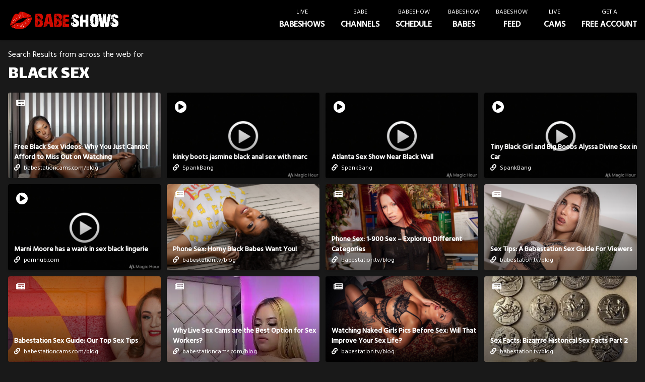

--- FILE ---
content_type: text/html; charset=utf-8
request_url: https://www.babeshows.com/search/black-sex
body_size: 5343
content:
<!DOCTYPE html><html lang="en"><head>
    <meta charset="utf-8">
    <meta name="viewport" content="width=device-width, initial-scale=1.0">
    <meta http-equiv="Cache-Control" content="no-store">
    <meta name="ahrefs-site-verification" content="2e7f554eaa06d5020d7e407740977a29ff45f9e1464febf82899f281c652ef7f">


    <base href="/">

    <link rel="preconnect" href="https://fonts.googleapis.com">
    <link rel="preconnect" href="https://fonts.gstatic.com" crossorigin="">
    <link href="https://fonts.googleapis.com/css2?family=Hind+Madurai:wght@300;400;500&amp;family=Lalezar&amp;display=swap" rel="stylesheet">

    <link rel="stylesheet" href="https://cdnjs.cloudflare.com/ajax/libs/font-awesome/5.15.4/css/all.min.css" integrity="sha512-1ycn6IcaQQ40/MKBW2W4Rhis/DbILU74C1vSrLJxCq57o941Ym01SwNsOMqvEBFlcgUa6xLiPY/NS5R+E6ztJQ==" crossorigin="anonymous" referrerpolicy="no-referrer">

    <link href="css/main.min.css?x=x&amp;v=9uB8HDddzCYrLxIisLd72vKfV6VcsG-PDsqBWQKD3lg" rel="stylesheet">
    <link href="DirectAccess.BabeshowsCom.Web.styles.css?v=PO9XfuVoGahSUs1aunBdQwik6qKvHxywTclkbSHhe1g" rel="stylesheet">
    <script src="https://www.gstatic.com/firebasejs/8.2.3/firebase-app.js"></script>
    <script src="https://www.gstatic.com/firebasejs/8.2.3/firebase-messaging.js"></script>
    <title>black sex - Babeshows.COM - UK Babeshows and Babe channels</title>

    <script type="text/default-title"></script>
    <script type="text/default-meta-elements">[[,"viewport",,"width=device-width, initial-scale=1.0"],[,,"Cache-Control","no-store"],[,"ahrefs-site-verification",,"2e7f554eaa06d5020d7e407740977a29ff45f9e1464febf82899f281c652ef7f"]]</script>
    <meta name="description" content="black sex videos, photos and more">
</head>

<body class="bg-black bg-opacity-[0.9]">
        <!--Blazor:{"sequence":0,"type":"server","prerenderId":"f51cc6dc73e446e28a8e33df4c12079a","descriptor":"CfDJ8MEVo9vEU4pOuZeJXKgHd4Umf2CpmHN2oA3L5zpZd/cWWeCH4REhqvMxGOL/4OdE\u002B2zULUla718XIdqQpt4hDCKvW5J0XMudWfk1cFvMv3Dd45Pr1SM6V1\u002BfgQgN9YKPipVLx\u002BFMAM2zLB4KilXJ742ZaHKxR\u002BjipyqT6waDSztCYPQ9s9kmEyIqxg9IcZjskBpegAZI6JG9opCVcaJt76/3uQgh62dozVSlbqd9Mt7z7p9T6EYxy7dxVesVvnsCAAVVoBC3lmEWKjoqQXX4B0rv2vVbQFeGVm9ZH157QdxjhzlSvblOb43fkCu9EdmzNV75/vgTbmSmByLBukAt9Hs0zgvwV/LIIVHh/q1klP/opiFky2XzC\u002Bwmmf5LvaYVg\u002BkS2TqWRTO9s9OnF7IiBso="}--><div class="bg-black top-0 fixed w-full z-40 xl:flex xl:justify-between   text-white shadow " b-h401580vdu=""><div class="items-center xl:flex-grow flex px-2 py-2 justify-between" b-h401580vdu=""><a title="babeshows" href="/" class="flex-shrink-0 px-3 logo" b-h401580vdu=""><img class="h-[25px] xl:h-[35px]" src="/logo.png" alt="babeshows" b-h401580vdu=""></a>

        

        <div b-h401580vdu=""></div>

        <a class="text-center py-3 px-4 xl:hidden block sm:block" b-h401580vdu=""><i class="fas m-0 text-2xl fa-bars" b-h401580vdu=""></i></a></div>

    <nav hidden="" class="flex-shrink-0 xl:flex" b-h401580vdu=""><a href="/live-babeshows" class="leading-loose px-4 py-4 flex items-center"><div b-h401580vdu=""><span class="line-0 xl:block uppercase xl:text-xs text-center text-white" b-h401580vdu="">LIVE</span>
                            <span class="line-1 xl:block uppercase text-center text-white xl:font-bold" b-h401580vdu="">BABESHOWS</span></div></a><a href="/babe-channels" class="leading-loose px-4 py-4 flex items-center"><div b-h401580vdu=""><span class="line-0 xl:block uppercase xl:text-xs text-center text-white" b-h401580vdu="">Babe</span>
                            <span class="line-1 xl:block uppercase text-center text-white xl:font-bold" b-h401580vdu="">Channels</span></div></a><a href="/babeshow-schedule" class="leading-loose px-4 py-4 flex items-center"><div b-h401580vdu=""><span class="line-0 xl:block uppercase xl:text-xs text-center text-white" b-h401580vdu="">Babeshow</span>
                            <span class="line-1 xl:block uppercase text-center text-white xl:font-bold" b-h401580vdu="">Schedule</span></div></a><a href="/babeshow-babes" class="leading-loose px-4 py-4 flex items-center"><div b-h401580vdu=""><span class="line-0 xl:block uppercase xl:text-xs text-center text-white" b-h401580vdu="">Babeshow</span>
                            <span class="line-1 xl:block uppercase text-center text-white xl:font-bold" b-h401580vdu="">Babes</span></div></a><a href="/feed" class="leading-loose px-4 py-4 flex items-center"><div b-h401580vdu=""><span class="line-0 xl:block uppercase xl:text-xs text-center text-white" b-h401580vdu="">Babeshow</span>
                            <span class="line-1 xl:block uppercase text-center text-white xl:font-bold" b-h401580vdu="">Feed</span></div></a><a __internal_preventdefault_onclick="" href="https://www.babeshows.com/cams" class="leading-loose flex items-center px-4 py-4 cursor-pointer" b-h401580vdu=""><div b-h401580vdu=""><span class="line-0 xl:block uppercase xl:text-xs text-center text-white" b-h401580vdu="">Live</span>
                            <span class="line-1 xl:block uppercase text-center text-white xl:font-bold" b-h401580vdu="">Cams</span></div></a><a __internal_preventdefault_onclick="" class="leading-loose flex items-center px-4 py-4 cursor-pointer" b-h401580vdu=""><div b-h401580vdu=""><span class="line-0 xl:block uppercase xl:text-xs text-center text-white" b-h401580vdu="">Get A</span>
                            <span class="line-1 xl:block uppercase text-center text-white xl:font-bold" b-h401580vdu="">free account</span></div></a></nav></div>

<div b-wn87umwmc4=""><div class="px-2 mb-2 mt-20 lg:mt-24 mx-auto" b-wn87umwmc4="">



<div class="mx-auto lg:px-2"><div class="mb-2">
        Search Results from across the web for
    </div>
    <h1 class="font-bold header text-white uppercase text-4xl mb-3">black sex</h1>

    <div><div class="my-4  gap-3 grid grid-cols-1 md:grid-cols-2 lg:grid-cols-3 xl:grid-cols-4"><a target="_blank" onclick="this.href ? false  : window.open(atob('aHR0cHM6Ly9iYWJlc3RhdGlvbmNhbXMuY29tL2Jsb2cvP3A9ODM5OQ=='))" class="block cursor-pointer"><div class="text-white card group cursor-pointer  aspect-w-16 aspect-h-9 shadow-md rounded overflow-hidden" b-tskjxhnx1g=""><img class="pointer-events-none" src="https://blog-origin.babestationcams.com/wp-content/uploads/2023/05/joa-e1753292359966.jpg" alt="Free Black Sex Videos: Why You Just Cannot Afford to Miss Out on Watching" b-tskjxhnx1g="">
    <div class="background" b-tskjxhnx1g=""></div>
    <div class="absolute bottom-3 left-3 h-auto w-auto top-auto right-auto" b-tskjxhnx1g=""><div class="font-bold text-sm" b-tskjxhnx1g="">Free Black Sex Videos: Why You Just Cannot Afford to Miss Out on Watching</div>
        <div class="text-xs" b-tskjxhnx1g=""></div><div class="mt-1 text-xs" b-tskjxhnx1g=""><i class="fas fa-link mr-1" b-tskjxhnx1g=""></i> babestationcams.com/blog</div></div><div class="absolute top-2 left-2 h-auto w-auto bottom-auto right-auto" b-tskjxhnx1g=""><i class="fas px-2 py-1 fa-newspaper" b-tskjxhnx1g=""></i></div></div></a><a target="_blank" onclick="this.href ? false  : window.open(atob('aHR0cHM6Ly9zcGFua2JhbmcuY29tLzc4bG5pL3ZpZGVvL2tpbmt5K2Jvb3RzK2phc21pbmUrYmxhY2srYW5hbCtzZXgrd2l0aCttYXJj'))" class="block cursor-pointer"><div class="text-white card group cursor-pointer  aspect-w-16 aspect-h-9 shadow-md rounded overflow-hidden" b-tskjxhnx1g=""><img class="pointer-events-none" src="https://s3.eu-west-2.amazonaws.com/media.babeshows.com/d5cad271_1315_43df_9e52_3a9151ab06c3_04cfea6d7c.jpg" alt="kinky boots jasmine black anal sex with marc" b-tskjxhnx1g="">
    <div class="background" b-tskjxhnx1g=""></div>
    <div class="absolute bottom-3 left-3 h-auto w-auto top-auto right-auto" b-tskjxhnx1g=""><div class="font-bold text-sm" b-tskjxhnx1g="">kinky boots jasmine black anal sex with marc</div>
        <div class="text-xs" b-tskjxhnx1g=""></div><div class="mt-1 text-xs" b-tskjxhnx1g=""><i class="fas fa-link mr-1" b-tskjxhnx1g=""></i> SpankBang</div></div><div class="absolute top-2 left-2 h-auto w-auto bottom-auto right-auto" b-tskjxhnx1g=""><i class="fas px-2 py-1 fa-play-circle text-2xl" b-tskjxhnx1g=""></i></div></div></a><a target="_blank" onclick="this.href ? false  : window.open(atob('aHR0cHM6Ly9zcGFua2JhbmcuY29tLzU3ZW9hL3ZpZGVvL2F0bGFudGErc2V4K3Nob3crbmVhcitibGFjayt3YWxs'))" class="block cursor-pointer"><div class="text-white card group cursor-pointer  aspect-w-16 aspect-h-9 shadow-md rounded overflow-hidden" b-tskjxhnx1g=""><img class="pointer-events-none" src="https://s3.eu-west-2.amazonaws.com/media.babeshows.com/d5cad271_1315_43df_9e52_3a9151ab06c3_04cfea6d7c.jpg" alt="Atlanta Sex Show Near Black Wall" b-tskjxhnx1g="">
    <div class="background" b-tskjxhnx1g=""></div>
    <div class="absolute bottom-3 left-3 h-auto w-auto top-auto right-auto" b-tskjxhnx1g=""><div class="font-bold text-sm" b-tskjxhnx1g="">Atlanta Sex Show Near Black Wall</div>
        <div class="text-xs" b-tskjxhnx1g=""></div><div class="mt-1 text-xs" b-tskjxhnx1g=""><i class="fas fa-link mr-1" b-tskjxhnx1g=""></i> SpankBang</div></div><div class="absolute top-2 left-2 h-auto w-auto bottom-auto right-auto" b-tskjxhnx1g=""><i class="fas px-2 py-1 fa-play-circle text-2xl" b-tskjxhnx1g=""></i></div></div></a><a target="_blank" onclick="this.href ? false  : window.open(atob('aHR0cHM6Ly9zcGFua2JhbmcuY29tLzV2OXJpL3ZpZGVvL3RpbnkrYmxhY2srZ2lybCthbmQrYmlnK2Jvb2JzK2FseXNzYStkaXZpbmUrc2V4K2luK2Nhcg=='))" class="block cursor-pointer"><div class="text-white card group cursor-pointer  aspect-w-16 aspect-h-9 shadow-md rounded overflow-hidden" b-tskjxhnx1g=""><img class="pointer-events-none" src="https://s3.eu-west-2.amazonaws.com/media.babeshows.com/d5cad271_1315_43df_9e52_3a9151ab06c3_04cfea6d7c.jpg" alt="Tiny Black Girl and Big Boobs Alyssa Divine Sex in Car" b-tskjxhnx1g="">
    <div class="background" b-tskjxhnx1g=""></div>
    <div class="absolute bottom-3 left-3 h-auto w-auto top-auto right-auto" b-tskjxhnx1g=""><div class="font-bold text-sm" b-tskjxhnx1g="">Tiny Black Girl and Big Boobs Alyssa Divine Sex in Car</div>
        <div class="text-xs" b-tskjxhnx1g=""></div><div class="mt-1 text-xs" b-tskjxhnx1g=""><i class="fas fa-link mr-1" b-tskjxhnx1g=""></i> SpankBang</div></div><div class="absolute top-2 left-2 h-auto w-auto bottom-auto right-auto" b-tskjxhnx1g=""><i class="fas px-2 py-1 fa-play-circle text-2xl" b-tskjxhnx1g=""></i></div></div></a><a target="_blank" onclick="this.href ? false  : window.open(atob('aHR0cHM6Ly93d3cucG9ybmh1Yi5jb20vdmlld192aWRlby5waHA/dmlld2tleT1waDVlNTNlZGQzYzdkMjM='))" class="block cursor-pointer"><div class="text-white card group cursor-pointer  aspect-w-16 aspect-h-9 shadow-md rounded overflow-hidden" b-tskjxhnx1g=""><img class="pointer-events-none" src="https://s3.eu-west-2.amazonaws.com/media.babeshows.com/d5cad271_1315_43df_9e52_3a9151ab06c3_04cfea6d7c.jpg" alt="Marni Moore has a wank in sex black lingerie" b-tskjxhnx1g="">
    <div class="background" b-tskjxhnx1g=""></div>
    <div class="absolute bottom-3 left-3 h-auto w-auto top-auto right-auto" b-tskjxhnx1g=""><div class="font-bold text-sm" b-tskjxhnx1g="">Marni Moore has a wank in sex black lingerie</div>
        <div class="text-xs" b-tskjxhnx1g=""></div><div class="mt-1 text-xs" b-tskjxhnx1g=""><i class="fas fa-link mr-1" b-tskjxhnx1g=""></i> pornhub.com</div></div><div class="absolute top-2 left-2 h-auto w-auto bottom-auto right-auto" b-tskjxhnx1g=""><i class="fas px-2 py-1 fa-play-circle text-2xl" b-tskjxhnx1g=""></i></div></div></a><a target="_blank" onclick="this.href ? false  : window.open(atob('aHR0cHM6Ly9uNG4uYmFiZWNhbGwuY29tL3RyYWNrL01UUXVORE00TXk0eE1qSXVNVFV4TGpBdU1DNHdMakF1TUM0d0xqQXVNQS9ibG9nLz9wPTE5ODcxLw=='))" class="block cursor-pointer"><div class="text-white card group cursor-pointer  aspect-w-16 aspect-h-9 shadow-md rounded overflow-hidden" b-tskjxhnx1g=""><img class="pointer-events-none" src="https://blog-new.babestation.tv/wp-content/uploads/2025/06/D1__0990-scaled-e1756160208844.jpg" alt="Phone Sex: Horny Black Babes Want You!" b-tskjxhnx1g="">
    <div class="background" b-tskjxhnx1g=""></div>
    <div class="absolute bottom-3 left-3 h-auto w-auto top-auto right-auto" b-tskjxhnx1g=""><div class="font-bold text-sm" b-tskjxhnx1g="">Phone Sex: Horny Black Babes Want You!</div>
        <div class="text-xs" b-tskjxhnx1g=""></div><div class="mt-1 text-xs" b-tskjxhnx1g=""><i class="fas fa-link mr-1" b-tskjxhnx1g=""></i> babestation.tv/blog</div></div><div class="absolute top-2 left-2 h-auto w-auto bottom-auto right-auto" b-tskjxhnx1g=""><i class="fas px-2 py-1 fa-newspaper" b-tskjxhnx1g=""></i></div></div></a><a target="_blank" onclick="this.href ? false  : window.open(atob('aHR0cHM6Ly9uNG4uYmFiZWNhbGwuY29tL3RyYWNrL01UUXVORE00TXk0eE1qSXVNVFV4TGpBdU1DNHdMakF1TUM0d0xqQXVNQS9ibG9nLz9wPTI4MDY4Lw=='))" class="block cursor-pointer"><div class="text-white card group cursor-pointer  aspect-w-16 aspect-h-9 shadow-md rounded overflow-hidden" b-tskjxhnx1g=""><img class="pointer-events-none" src="https://blog-new.babestation.tv/wp-content/uploads/2025/01/img_9493-e1755637310138.jpg" alt="Phone Sex: 1-900 Sex – Exploring Different Categories" b-tskjxhnx1g="">
    <div class="background" b-tskjxhnx1g=""></div>
    <div class="absolute bottom-3 left-3 h-auto w-auto top-auto right-auto" b-tskjxhnx1g=""><div class="font-bold text-sm" b-tskjxhnx1g="">Phone Sex: 1-900 Sex – Exploring Different Categories</div>
        <div class="text-xs" b-tskjxhnx1g=""></div><div class="mt-1 text-xs" b-tskjxhnx1g=""><i class="fas fa-link mr-1" b-tskjxhnx1g=""></i> babestation.tv/blog</div></div><div class="absolute top-2 left-2 h-auto w-auto bottom-auto right-auto" b-tskjxhnx1g=""><i class="fas px-2 py-1 fa-newspaper" b-tskjxhnx1g=""></i></div></div></a><a target="_blank" onclick="this.href ? false  : window.open(atob('aHR0cHM6Ly9uNG4uYmFiZWNhbGwuY29tL3RyYWNrL01UUXVORE00TXk0eE1qSXVNVFV4TGpBdU1DNHdMakF1TUM0d0xqQXVNQS9ibG9nLz9wPTI3MzM3Lw=='))" class="block cursor-pointer"><div class="text-white card group cursor-pointer  aspect-w-16 aspect-h-9 shadow-md rounded overflow-hidden" b-tskjxhnx1g=""><img class="pointer-events-none" src="https://blog-new.babestation.tv/wp-content/uploads/2023/10/DSC05190-scaled-e1756176459587.jpg" alt="Sex Tips: A Babestation Sex Guide For Viewers" b-tskjxhnx1g="">
    <div class="background" b-tskjxhnx1g=""></div>
    <div class="absolute bottom-3 left-3 h-auto w-auto top-auto right-auto" b-tskjxhnx1g=""><div class="font-bold text-sm" b-tskjxhnx1g="">Sex Tips: A Babestation Sex Guide For Viewers</div>
        <div class="text-xs" b-tskjxhnx1g=""></div><div class="mt-1 text-xs" b-tskjxhnx1g=""><i class="fas fa-link mr-1" b-tskjxhnx1g=""></i> babestation.tv/blog</div></div><div class="absolute top-2 left-2 h-auto w-auto bottom-auto right-auto" b-tskjxhnx1g=""><i class="fas px-2 py-1 fa-newspaper" b-tskjxhnx1g=""></i></div></div></a><a target="_blank" onclick="this.href ? false  : window.open(atob('aHR0cHM6Ly9iYWJlc3RhdGlvbmNhbXMuY29tL2Jsb2cvP3A9OTI4OQ=='))" class="block cursor-pointer"><div class="text-white card group cursor-pointer  aspect-w-16 aspect-h-9 shadow-md rounded overflow-hidden" b-tskjxhnx1g=""><img class="pointer-events-none" src="https://blog-origin.babestationcams.com/wp-content/uploads/2023/09/DSC02976-scaled-e1752826821982.jpg" alt="Babestation Sex Guide: Our Top Sex Tips" b-tskjxhnx1g="">
    <div class="background" b-tskjxhnx1g=""></div>
    <div class="absolute bottom-3 left-3 h-auto w-auto top-auto right-auto" b-tskjxhnx1g=""><div class="font-bold text-sm" b-tskjxhnx1g="">Babestation Sex Guide: Our Top Sex Tips</div>
        <div class="text-xs" b-tskjxhnx1g=""></div><div class="mt-1 text-xs" b-tskjxhnx1g=""><i class="fas fa-link mr-1" b-tskjxhnx1g=""></i> babestationcams.com/blog</div></div><div class="absolute top-2 left-2 h-auto w-auto bottom-auto right-auto" b-tskjxhnx1g=""><i class="fas px-2 py-1 fa-newspaper" b-tskjxhnx1g=""></i></div></div></a><a target="_blank" onclick="this.href ? false  : window.open(atob('aHR0cHM6Ly9iYWJlc3RhdGlvbmNhbXMuY29tL2Jsb2cvP3A9ODQwNQ=='))" class="block cursor-pointer"><div class="text-white card group cursor-pointer  aspect-w-16 aspect-h-9 shadow-md rounded overflow-hidden" b-tskjxhnx1g=""><img class="pointer-events-none" src="https://blog-origin.babestationcams.com/wp-content/uploads/2023/05/5435-e1753385272327.jpg" alt="Why Live Sex Cams are the Best Option for Sex Workers?" b-tskjxhnx1g="">
    <div class="background" b-tskjxhnx1g=""></div>
    <div class="absolute bottom-3 left-3 h-auto w-auto top-auto right-auto" b-tskjxhnx1g=""><div class="font-bold text-sm" b-tskjxhnx1g="">Why Live Sex Cams are the Best Option for Sex Workers?</div>
        <div class="text-xs" b-tskjxhnx1g=""></div><div class="mt-1 text-xs" b-tskjxhnx1g=""><i class="fas fa-link mr-1" b-tskjxhnx1g=""></i> babestationcams.com/blog</div></div><div class="absolute top-2 left-2 h-auto w-auto bottom-auto right-auto" b-tskjxhnx1g=""><i class="fas px-2 py-1 fa-newspaper" b-tskjxhnx1g=""></i></div></div></a><a target="_blank" onclick="this.href ? false  : window.open(atob('aHR0cHM6Ly9uNG4uYmFiZWNhbGwuY29tL3RyYWNrL01UUXVORE00TXk0eE1qSXVNVFV4TGpBdU1DNHdMakF1TUM0d0xqQXVNQS9ibG9nLz9wPTI1NDQzLw=='))" class="block cursor-pointer"><div class="text-white card group cursor-pointer  aspect-w-16 aspect-h-9 shadow-md rounded overflow-hidden" b-tskjxhnx1g=""><img class="pointer-events-none" src="https://blog-new.babestation.tv/wp-content/uploads/2023/05/Group-August-2022-13.jpg" alt="Watching Naked Girls Pics Before Sex: Will That Improve Your Sex Life?" b-tskjxhnx1g="">
    <div class="background" b-tskjxhnx1g=""></div>
    <div class="absolute bottom-3 left-3 h-auto w-auto top-auto right-auto" b-tskjxhnx1g=""><div class="font-bold text-sm" b-tskjxhnx1g="">Watching Naked Girls Pics Before Sex: Will That Improve Your Sex Life?</div>
        <div class="text-xs" b-tskjxhnx1g=""></div><div class="mt-1 text-xs" b-tskjxhnx1g=""><i class="fas fa-link mr-1" b-tskjxhnx1g=""></i> babestation.tv/blog</div></div><div class="absolute top-2 left-2 h-auto w-auto bottom-auto right-auto" b-tskjxhnx1g=""><i class="fas px-2 py-1 fa-newspaper" b-tskjxhnx1g=""></i></div></div></a><a target="_blank" onclick="this.href ? false  : window.open(atob('aHR0cHM6Ly9uNG4uYmFiZWNhbGwuY29tL3RyYWNrL01UUXVORE00TXk0eE1qSXVNVFV4TGpBdU1DNHdMakF1TUM0d0xqQXVNQS9ibG9nLz9wPTI0Nzg0Lw=='))" class="block cursor-pointer"><div class="text-white card group cursor-pointer  aspect-w-16 aspect-h-9 shadow-md rounded overflow-hidden" b-tskjxhnx1g=""><img class="pointer-events-none" src="https://blog-new.babestation.tv/wp-content/uploads/2023/03/s-l500.jpg" alt="Sex Facts: Bizarrre Historical Sex Facts Part 2" b-tskjxhnx1g="">
    <div class="background" b-tskjxhnx1g=""></div>
    <div class="absolute bottom-3 left-3 h-auto w-auto top-auto right-auto" b-tskjxhnx1g=""><div class="font-bold text-sm" b-tskjxhnx1g="">Sex Facts: Bizarrre Historical Sex Facts Part 2</div>
        <div class="text-xs" b-tskjxhnx1g=""></div><div class="mt-1 text-xs" b-tskjxhnx1g=""><i class="fas fa-link mr-1" b-tskjxhnx1g=""></i> babestation.tv/blog</div></div><div class="absolute top-2 left-2 h-auto w-auto bottom-auto right-auto" b-tskjxhnx1g=""><i class="fas px-2 py-1 fa-newspaper" b-tskjxhnx1g=""></i></div></div></a><a target="_blank" onclick="this.href ? false  : window.open(atob('aHR0cHM6Ly9uNG4uYmFiZWNhbGwuY29tL3RyYWNrL01UUXVORE00TXk0eE1qSXVNVFV4TGpBdU1DNHdMakF1TUM0d0xqQXVNQS9ibG9nLz9wPTI0NzcyLw=='))" class="block cursor-pointer"><div class="text-white card group cursor-pointer  aspect-w-16 aspect-h-9 shadow-md rounded overflow-hidden" b-tskjxhnx1g=""><img class="pointer-events-none" src="https://blog-new.babestation.tv/wp-content/uploads/2023/03/45346-e1753799903878.jpg" alt="Sex Facts: Bizarre Historical Sex Facts Part 1" b-tskjxhnx1g="">
    <div class="background" b-tskjxhnx1g=""></div>
    <div class="absolute bottom-3 left-3 h-auto w-auto top-auto right-auto" b-tskjxhnx1g=""><div class="font-bold text-sm" b-tskjxhnx1g="">Sex Facts: Bizarre Historical Sex Facts Part 1</div>
        <div class="text-xs" b-tskjxhnx1g=""></div><div class="mt-1 text-xs" b-tskjxhnx1g=""><i class="fas fa-link mr-1" b-tskjxhnx1g=""></i> babestation.tv/blog</div></div><div class="absolute top-2 left-2 h-auto w-auto bottom-auto right-auto" b-tskjxhnx1g=""><i class="fas px-2 py-1 fa-newspaper" b-tskjxhnx1g=""></i></div></div></a><a target="_blank" onclick="this.href ? false  : window.open(atob('aHR0cHM6Ly9iYWJlc3RhdGlvbmNhbXMuY29tL2Jsb2cvP3A9Nzg1OQ=='))" class="block cursor-pointer"><div class="text-white card group cursor-pointer  aspect-w-16 aspect-h-9 shadow-md rounded overflow-hidden" b-tskjxhnx1g=""><img class="pointer-events-none" src="https://blog-origin.babestationcams.com/wp-content/uploads/2023/02/tokyo-meta.jpg" alt="Sex Story: Japanese Researchers Link Low Sex Drive &amp; Death" b-tskjxhnx1g="">
    <div class="background" b-tskjxhnx1g=""></div>
    <div class="absolute bottom-3 left-3 h-auto w-auto top-auto right-auto" b-tskjxhnx1g=""><div class="font-bold text-sm" b-tskjxhnx1g="">Sex Story: Japanese Researchers Link Low Sex Drive &amp; Death</div>
        <div class="text-xs" b-tskjxhnx1g=""></div><div class="mt-1 text-xs" b-tskjxhnx1g=""><i class="fas fa-link mr-1" b-tskjxhnx1g=""></i> babestationcams.com/blog</div></div><div class="absolute top-2 left-2 h-auto w-auto bottom-auto right-auto" b-tskjxhnx1g=""><i class="fas px-2 py-1 fa-newspaper" b-tskjxhnx1g=""></i></div></div></a><a target="_blank" onclick="this.href ? false  : window.open(atob('aHR0cHM6Ly93d3cuYmFiZXNob3dzLmNvbS9iYWJlc2hvd3MtYmxvZy9zaG93ZXItc2V4LTUtc2V4LXBvc2l0aW9ucy10by10cnktaW4tdGhlLXNob3dlciE='))" href="https://www.babeshows.com/babeshows-blog/shower-sex-5-sex-positions-to-try-in-the-shower!" class="block cursor-pointer"><div class="text-white card group cursor-pointer  aspect-w-16 aspect-h-9 shadow-md rounded overflow-hidden" b-tskjxhnx1g=""><img class="pointer-events-none" src="https://s3.eu-west-2.amazonaws.com/media.babeshows.com/6b37aeda_8326_4c64_8314_058e85989ed7_4889d187da.jpg" alt="Shower Sex - 5 Sex Positions To Try In The Shower!" b-tskjxhnx1g="">
    <div class="background" b-tskjxhnx1g=""></div>
    <div class="absolute bottom-3 left-3 h-auto w-auto top-auto right-auto" b-tskjxhnx1g=""><div class="font-bold text-sm" b-tskjxhnx1g="">Shower Sex - 5 Sex Positions To Try In The Shower!</div>
        <div class="text-xs" b-tskjxhnx1g=""></div><div class="mt-1 text-xs" b-tskjxhnx1g=""><i class="fas fa-link mr-1" b-tskjxhnx1g=""></i> babeshows.com</div></div><div class="absolute top-2 left-2 h-auto w-auto bottom-auto right-auto" b-tskjxhnx1g=""><i class="fas px-2 py-1 fa-newspaper" b-tskjxhnx1g=""></i></div></div></a><a target="_blank" onclick="this.href ? false  : window.open(atob('aHR0cHM6Ly9iYWJlc3RhdGlvbmNhbXMuY29tL2Jsb2cvP3A9NzExNg=='))" class="block cursor-pointer"><div class="text-white card group cursor-pointer  aspect-w-16 aspect-h-9 shadow-md rounded overflow-hidden" b-tskjxhnx1g=""><img class="pointer-events-none" src="https://blog-origin.babestationcams.com/wp-content/uploads/2022/10/423.jpg" alt="Sex Stories: Vicar Has Sex With Henry Hoover" b-tskjxhnx1g="">
    <div class="background" b-tskjxhnx1g=""></div>
    <div class="absolute bottom-3 left-3 h-auto w-auto top-auto right-auto" b-tskjxhnx1g=""><div class="font-bold text-sm" b-tskjxhnx1g="">Sex Stories: Vicar Has Sex With Henry Hoover</div>
        <div class="text-xs" b-tskjxhnx1g=""></div><div class="mt-1 text-xs" b-tskjxhnx1g=""><i class="fas fa-link mr-1" b-tskjxhnx1g=""></i> babestationcams.com/blog</div></div><div class="absolute top-2 left-2 h-auto w-auto bottom-auto right-auto" b-tskjxhnx1g=""><i class="fas px-2 py-1 fa-newspaper" b-tskjxhnx1g=""></i></div></div></a><a target="_blank" onclick="this.href ? false  : window.open(atob('aHR0cHM6Ly9zcGFua2JhbmcuY29tLzc1MHB6L3ZpZGVvL2xlYWgrYW5kK3JpbytsZXNiaWFuK3NleCt0b3krZnVja2luZythbmFsK3NleA=='))" class="block cursor-pointer"><div class="text-white card group cursor-pointer  aspect-w-16 aspect-h-9 shadow-md rounded overflow-hidden" b-tskjxhnx1g=""><img class="pointer-events-none" src="https://s3.eu-west-2.amazonaws.com/media.babeshows.com/d5cad271_1315_43df_9e52_3a9151ab06c3_04cfea6d7c.jpg" alt="leah and rio lesbian sex toy fucking anal sex" b-tskjxhnx1g="">
    <div class="background" b-tskjxhnx1g=""></div>
    <div class="absolute bottom-3 left-3 h-auto w-auto top-auto right-auto" b-tskjxhnx1g=""><div class="font-bold text-sm" b-tskjxhnx1g="">leah and rio lesbian sex toy fucking anal sex</div>
        <div class="text-xs" b-tskjxhnx1g=""></div><div class="mt-1 text-xs" b-tskjxhnx1g=""><i class="fas fa-link mr-1" b-tskjxhnx1g=""></i> SpankBang</div></div><div class="absolute top-2 left-2 h-auto w-auto bottom-auto right-auto" b-tskjxhnx1g=""><i class="fas px-2 py-1 fa-play-circle text-2xl" b-tskjxhnx1g=""></i></div></div></a><a target="_blank" onclick="this.href ? false  : window.open(atob('aHR0cHM6Ly9zcGFua2JhbmcuY29tLzc0ODZ1L3ZpZGVvL2plc3Mrd2VzdCtzb2xvK2FuYWwrc2V4K3dpdGgrc2V4K3RveQ=='))" class="block cursor-pointer"><div class="text-white card group cursor-pointer  aspect-w-16 aspect-h-9 shadow-md rounded overflow-hidden" b-tskjxhnx1g=""><img class="pointer-events-none" src="https://s3.eu-west-2.amazonaws.com/media.babeshows.com/d5cad271_1315_43df_9e52_3a9151ab06c3_04cfea6d7c.jpg" alt="jess west solo anal sex with sex toy" b-tskjxhnx1g="">
    <div class="background" b-tskjxhnx1g=""></div>
    <div class="absolute bottom-3 left-3 h-auto w-auto top-auto right-auto" b-tskjxhnx1g=""><div class="font-bold text-sm" b-tskjxhnx1g="">jess west solo anal sex with sex toy</div>
        <div class="text-xs" b-tskjxhnx1g=""></div><div class="mt-1 text-xs" b-tskjxhnx1g=""><i class="fas fa-link mr-1" b-tskjxhnx1g=""></i> SpankBang</div></div><div class="absolute top-2 left-2 h-auto w-auto bottom-auto right-auto" b-tskjxhnx1g=""><i class="fas px-2 py-1 fa-play-circle text-2xl" b-tskjxhnx1g=""></i></div></div></a><a target="_blank" onclick="this.href ? false  : window.open(atob('aHR0cHM6Ly9zcGFua2JhbmcuY29tLzcxbHp5L3ZpZGVvL2thcmluYSthbmQrbGVhaCtsZXNiaWFuK3NleCt0b3lzK2FuYWwrc2V4'))" class="block cursor-pointer"><div class="text-white card group cursor-pointer  aspect-w-16 aspect-h-9 shadow-md rounded overflow-hidden" b-tskjxhnx1g=""><img class="pointer-events-none" src="https://s3.eu-west-2.amazonaws.com/media.babeshows.com/d5cad271_1315_43df_9e52_3a9151ab06c3_04cfea6d7c.jpg" alt="karina and leah lesbian sex toys anal sex" b-tskjxhnx1g="">
    <div class="background" b-tskjxhnx1g=""></div>
    <div class="absolute bottom-3 left-3 h-auto w-auto top-auto right-auto" b-tskjxhnx1g=""><div class="font-bold text-sm" b-tskjxhnx1g="">karina and leah lesbian sex toys anal sex</div>
        <div class="text-xs" b-tskjxhnx1g=""></div><div class="mt-1 text-xs" b-tskjxhnx1g=""><i class="fas fa-link mr-1" b-tskjxhnx1g=""></i> SpankBang</div></div><div class="absolute top-2 left-2 h-auto w-auto bottom-auto right-auto" b-tskjxhnx1g=""><i class="fas px-2 py-1 fa-play-circle text-2xl" b-tskjxhnx1g=""></i></div></div></a><a target="_blank" onclick="this.href ? false  : window.open(atob('aHR0cHM6Ly9zcGFua2JhbmcuY29tLzZ0dm10L3ZpZGVvL3NleCtiYWJlc3RhdGlvbittb2RlbCtrZXJyeStsb3Vpc2UrYW5kK3RhbnlhK3RhdGUrYW5hbCtsZXNiaWFuK3NleA=='))" class="block cursor-pointer"><div class="text-white card group cursor-pointer  aspect-w-16 aspect-h-9 shadow-md rounded overflow-hidden" b-tskjxhnx1g=""><img class="pointer-events-none" src="https://s3.eu-west-2.amazonaws.com/media.babeshows.com/d5cad271_1315_43df_9e52_3a9151ab06c3_04cfea6d7c.jpg" alt="sex babestation model kerry louise and tanya tate anal lesbian sex" b-tskjxhnx1g="">
    <div class="background" b-tskjxhnx1g=""></div>
    <div class="absolute bottom-3 left-3 h-auto w-auto top-auto right-auto" b-tskjxhnx1g=""><div class="font-bold text-sm" b-tskjxhnx1g="">sex babestation model kerry louise and tanya tate anal lesbian sex</div>
        <div class="text-xs" b-tskjxhnx1g=""></div><div class="mt-1 text-xs" b-tskjxhnx1g=""><i class="fas fa-link mr-1" b-tskjxhnx1g=""></i> SpankBang</div></div><div class="absolute top-2 left-2 h-auto w-auto bottom-auto right-auto" b-tskjxhnx1g=""><i class="fas px-2 py-1 fa-play-circle text-2xl" b-tskjxhnx1g=""></i></div></div></a></div><div class="text-center"><button class="p-3  my-2 rounded inline-block text-center bg-white bg-opacity-[0.1] uppercase font-bold"><span><i class="fas fa-chevron-circle-down"></i>
                                Load More
                            </span></button></div></div><div class="my-4"><a href="/search/black-sex" class="inline-block p-4 bg-white bg-opacity-[0.1] rounded   m-2 cursor-pointer text-md ">black sex</a><a href="/search/black-sex-suck-cock" class="inline-block p-4 bg-white bg-opacity-[0.1] rounded   m-2 cursor-pointer text-md ">black sex suck cock</a><a href="/search/zara-saint-black" class="inline-block p-4 bg-white bg-opacity-[0.1] rounded   m-2 cursor-pointer text-md ">zara saint black</a><a href="/search/black-porn" class="inline-block p-4 bg-white bg-opacity-[0.1] rounded   m-2 cursor-pointer text-md ">black porn</a><a href="/search/maddison-black" class="inline-block p-4 bg-white bg-opacity-[0.1] rounded   m-2 cursor-pointer text-md ">maddison black</a><a href="/search/dorothy-black" class="inline-block p-4 bg-white bg-opacity-[0.1] rounded   m-2 cursor-pointer text-md ">dorothy black</a><a href="/search/black" class="inline-block p-4 bg-white bg-opacity-[0.1] rounded   m-2 cursor-pointer text-md ">black</a><a href="/search/tori-black" class="inline-block p-4 bg-white bg-opacity-[0.1] rounded   m-2 cursor-pointer text-md ">tori black</a><a href="/search/zara-st-black" class="inline-block p-4 bg-white bg-opacity-[0.1] rounded   m-2 cursor-pointer text-md ">zara st black</a><a href="/search/ivy-black" class="inline-block p-4 bg-white bg-opacity-[0.1] rounded   m-2 cursor-pointer text-md ">ivy black</a></div></div></div>
    <footer class="container mx-auto  max-w-screen-lg	 text-xs my-12" b-wn87umwmc4=""><a class="mx-1" href="/terms" b-wn87umwmc4="">Terms of Service</a><a class="mx-1" href="/info/privacypolicy.pdf" b-wn87umwmc4="">Privacy
        Policy</a>
        <a href="/cdn-cgi/l/email-protection#dab7bbb3b69ab8bbb8bfa9b2b5ada9f4b9b5b7" class="mx-1 cursor-pointer" b-wn87umwmc4="">Contact Us</a></footer></div>
<!--Blazor:{"prerenderId":"f51cc6dc73e446e28a8e33df4c12079a"}-->

    <div id="blazor-error-ui">
        
        <a href="" class="reload">Refresh</a>
        <a class="dismiss">🗙</a>
    </div>

    <script data-cfasync="false" src="/cdn-cgi/scripts/5c5dd728/cloudflare-static/email-decode.min.js"></script><script src="/main.js?x=7"></script>
    <script src="_content/Blazor-Analytics/blazor-analytics.js"></script>
    <script>
        if (typeof window.GoogleAnalyticsInterop === 'undefined') {
            window.GoogleAnalyticsInterop = {
                debug: false,
                navigate() { },
                trackEvent() { },
                configure() { }
            };
        }
    </script>

        <script src="_framework/blazor.server.js"></script>


    <!-- Yandex.Metrika counter -->
    <script type="text/javascript">
        (function (m, e, t, r, i, k, a) {
            m[i] = m[i] || function () { (m[i].a = m[i].a || []).push(arguments) };
            m[i].l = 1 * new Date(); k = e.createElement(t), a = e.getElementsByTagName(t)[0], k.async = 1, k.src = r, a.parentNode.insertBefore(k, a)
        })
            (window, document, "script", "https://mc.yandex.ru/metrika/tag.js", "ym");

        ym(86074218, "init", {
            clickmap: true,
            trackLinks: true,
            accurateTrackBounce: true
        });
    </script>
    <noscript>
        <div><img src="https://mc.yandex.ru/watch/86074218" style="position:absolute; left:-9999px;" alt=""></div>
    </noscript>
    <!-- /Yandex.Metrika counter -->




<script defer src="https://static.cloudflareinsights.com/beacon.min.js/vcd15cbe7772f49c399c6a5babf22c1241717689176015" integrity="sha512-ZpsOmlRQV6y907TI0dKBHq9Md29nnaEIPlkf84rnaERnq6zvWvPUqr2ft8M1aS28oN72PdrCzSjY4U6VaAw1EQ==" data-cf-beacon='{"version":"2024.11.0","token":"2ac76e18688f45919a85ea5573049f0b","r":1,"server_timing":{"name":{"cfCacheStatus":true,"cfEdge":true,"cfExtPri":true,"cfL4":true,"cfOrigin":true,"cfSpeedBrain":true},"location_startswith":null}}' crossorigin="anonymous"></script>
</body></html>

--- FILE ---
content_type: text/css
request_url: https://www.babeshows.com/DirectAccess.BabeshowsCom.Web.styles.css?v=PO9XfuVoGahSUs1aunBdQwik6qKvHxywTclkbSHhe1g
body_size: 336
content:
/* _content/DirectAccess.BabeshowsCom.Web/Components/ContentCard.razor.rz.scp.css */
.card .background[b-tskjxhnx1g] {
    background-image: linear-gradient(rgba(0, 0, 0, 0.2), rgba(0, 0, 0, 0), rgba(0, 0, 0, 0.3), rgba(0, 0, 0, 0.5));
    z-index: 0;
    width: 100%;
    height: 100%;
    position: absolute;
}

.card img[b-tskjxhnx1g] {
    transition: all 0.25s;
    object-fit: cover;
}

.model-card .background[b-tskjxhnx1g] {
    background-position: top !important;
}

.card:hover img[b-tskjxhnx1g] {
    transform: scale(1.1);
}
/* _content/DirectAccess.BabeshowsCom.Web/Components/ModelLinkCard.razor.rz.scp.css */
img[b-llh3hg8v08] {
    aspect-ratio: 9/12;
    object-fit: cover;
    object-position: top;
}
/* _content/DirectAccess.BabeshowsCom.Web/Components/VideoCard.razor.rz.scp.css */
.video-thumb-container[b-revvy3v95h]:after {
    content: "";
    position: absolute;
    bottom: 0;
    left: 0;
    width: 100%;
    height: 40%;
    background: linear-gradient(0deg,rgba(0,0,0,.4) 5%,transparent);    
}
/* _content/DirectAccess.BabeshowsCom.Web/Pages/BlogPost.razor.rz.scp.css */
/* _content/DirectAccess.BabeshowsCom.Web/Pages/WatchVideo.razor.rz.scp.css */
video[b-uzxgthrxr4],
.widescreen[b-uzxgthrxr4] {
    position: relative;
    width: calc(100% + 16px);
    height: calc((9 / 16) * 100vw);
    max-height: calc(100vh - 169px);
    max-width: inherit;
    overflow: hidden;
    left: -8px;
}
/* _content/DirectAccess.BabeshowsCom.Web/Shared/MainLayout.razor.rz.scp.css */
/* _content/DirectAccess.BabeshowsCom.Web/Shared/NavMenu.razor.rz.scp.css */
.logo[b-h401580vdu] {
    font-family: 'Lalezar', cursive;    
    font-size: 1.75em;
}

nav i[b-h401580vdu] {
    margin-right: 10px;
}

@media screen and (max-width: 500px) {
    .search-focussed .logo[b-h401580vdu] {
        display: none;
    }
}
/* _content/DirectAccess.BabeshowsCom.Web/Shared/Pagination.razor.rz.scp.css */
.active[b-7ulafts22u] {
    font-weight: bold;
}

